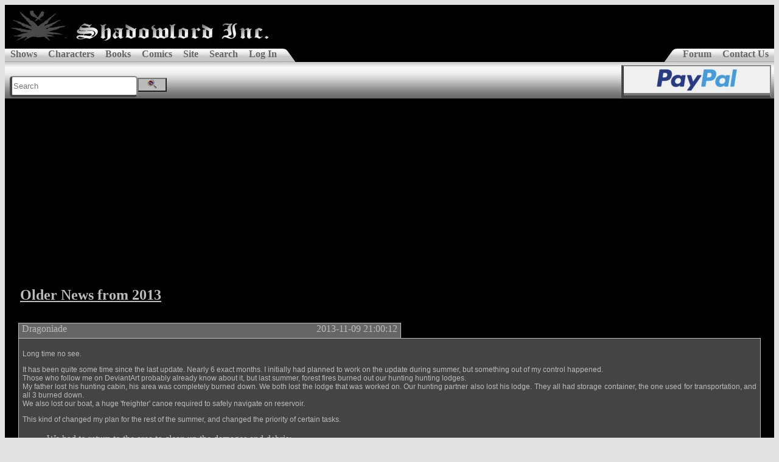

--- FILE ---
content_type: text/html;charset=utf-8
request_url: https://www.shadowlordinc.com/site.anoncements?Anoncements.PostYear=2013
body_size: 9370
content:
<!DOCTYPE html>
<html>
<head>
<META http-equiv="Content-Type" content="text/html; charset=utf-8">
<meta content="Shadowlord Inc." property="og:site_name">
<meta content="Announcements" property="og:title">
<meta content="video.other" property="og:type">
<meta content="https://www.shadowlordinc.com/img/index/symbol02b.jpg" property="og:image">
<meta content="https://www.shadowlordinc.comsite.anoncements?Anoncements.PostYear=2013" property="og:url">
<meta content="320" property="og:image:width">
<meta content="Announcements" property="og:description">
<meta content="summary" name="twitter:card">
<meta content="@shadowlordinc" name="twitter:site">
<meta content="Announcements" name="twitter:title">
<meta content="Announcements" name="twitter:description">
<meta content="https://www.shadowlordinc.com/img/index/symbol02b.jpg" name="twitter:image">
<meta content="https://www.shadowlordinc.comsite.anoncements?Anoncements.PostYear=2013" name="twitter:url">
<meta content="IE=edge,chrome=1" http-equiv="X-UA-Compatible">
<title>Shadowlord Inc.</title>
<link href="/template/default/shadowlord.css" rel="stylesheet" title="default" type="text/css">
<link href="//code.jquery.com/ui/1.12.1/themes/dark-hive/jquery-ui.css" rel="stylesheet" type="text/css">
<link href="/site.osd.xml" rel="search" title="Shadowlord Inc Search" type="application/opensearchdescription+xml">
<script src="/js/shadowlord.js" type="text/javascript">
<!--Crappy fix for IE--></script><script src="//code.jquery.com/jquery-3.2.1.min.js" type="text/javascript">
<!--Crappy fix for IE--></script><script src="//code.jquery.com/ui/1.12.1/jquery-ui.min.js" type="text/javascript">
<!--Crappy fix for IE--></script><script>
                  (function(i,s,o,g,r,a,m){i['GoogleAnalyticsObject']=r;i[r]=i[r]||function(){
                  (i[r].q=i[r].q||[]).push(arguments)},i[r].l=1*new Date();a=s.createElement(o),
                  m=s.getElementsByTagName(o)[0];a.async=1;a.src=g;m.parentNode.insertBefore(a,m)
                  })(window,document,'script','https://www.google-analytics.com/analytics.js','ga');
                
                  ga('create', 'UA-34889860-3', 'auto');
                  ga('send', 'pageview');
                
                </script><script> 
                var $buoop = {vs:{i:10,f:25,o:12.1,s:6},c:2}; 
                function $buo_f(){ 
                 var e = document.createElement("script"); 
                 e.src = "//browser-update.org/update.min.js"; 
                 document.body.appendChild(e);
                };
                try {document.addEventListener("DOMContentLoaded", $buo_f,false)}
                catch(e){window.attachEvent("onload", $buo_f)}
                </script>
</head>
<body id="mainBody">
<div id="holder">
<div id="header">
<a href="/"><img alt="Banner" height="72" src="/template/default/banner.jpg" style="display:block;" width="442"></a>
<div id="hdtab">
<ul>
<li>
<a href="/show.index">Shows</a>
</li>
<li>
<a href="/character.index">Characters</a>
</li>
<li>
<a href="/book.book">Books</a>
</li>
<li>
<a href="/comic.issue">Comics</a>
</li>
<li>
<a href="/site.history">Site</a>
</li>
<li>
<a href="/search">Search</a>
</li>
<li>
<a href="/user.login.form">Log In</a>
</li>
</ul>
<img alt="" id="menuImageLeft" src="/template/default//button0.png"><ul id="messageBar">
<img alt="" id="menuImageRight" src="/template/default//button1.png"><li>
<a href="/forum">Forum</a>
</li>
<li>
<a href="/site.contacts">Contact Us</a>
</li>
</ul>
</div>
<div id="submenu">
<span id="subItem"> &nbsp; </span><span id="subBanner"><a href="http://www.paypal.com/donate/?hosted_button_id=GKEJ47GAKVFEL"><img alt="Paypal" src="/img/links/paypal.jpg" title="Paypal"></a></span><span id="search">
<form action="/search">
<input id="query" name="Search.Query" placeholder="Search" type="text"><button id="button" title="Search" type="submit"><img src="/template/default/search.png"></button>
</form>
</span>
</div>
</div>
<div id="body">
<h2 class="index">Older News from 2013</h2>
<div id="newshs">
<span class="newshs"><span style="position:absolute; left:5px;">Dragoniade</span><span style="position:absolute; right:5px;">2013-11-09 21:00:12</span></span>
<div class="newshs"><p>
Long time no see.
</p><p>
It has been quite some time since the last update. Nearly 6 exact months. I initially had planned to work on the update during summer, but something out of my control happened.<br/>
Those who follow me on DeviantArt probably already know about it, but last summer, forest fires burned out our hunting hunting lodges.<br/>
My father lost his hunting cabin, his area was completely burned down. We both lost the lodge that was worked on. Our hunting partner also lost his lodge. They all had storage container, the one used for transportation, and all 3 burned down.<br/>
We also lost our boat, a huge 'freighter' canoe required to safely navigate on reservoir.<br/>
</p><p>
This kind of changed my plan for the rest of the summer, and changed the priority of certain tasks.
<ul>
<li>We had to return to the area to clean up the damages and debris;</li>
<li>We had to find another boat big enough to handle the waves and wind of a reservoir;</li>
<li>We had to find a travel trailer in order to replace the lodge since it wouldn't be feasible to rebuild it;</li>
<li>I had and still have to rebank the vacation days I had to take off for the cleaning</li>
</ul>

And this updated got moved over and over until this week. And truth be told, I wanted it done before my birthday, next Tuesday November the 12th.
</p><p>

For the summary of this update:
<ul>
<li>34 Shows;</li>
<li>317 files which:</li>
<li>153 fall into transformation clips;</li>
<li>164 fall into scene clips;</li>
<li>3.94 Gigabytes in total.</li>
</ul>
</p><p>

What is in the update?
<ul>
<li><a href="http://www.shadowlordinc.com/show.view?Show.Id=1212">Adventures of a Teenage Dragonslayer</a>  Average CGI, but cheesy. Could use more dragon transformation though.</li>
<li><a href="http://www.shadowlordinc.com/show.view?Show.Id=862">Anonymous Rex</a>  Morphing TF... CHEAP. Strangely, each time I hear about that movie, I'm reminded of a dinosaurs scene I can't find back...</li>
<li><a href="http://www.shadowlordinc.com/show.view?Show.Id=55">Batman Beyond</a>  Got to love the Tyrannosaurus-Rex. To bad it's another "Reptiles are evil" brainwashing.</li>
<li><a href="http://www.shadowlordinc.com/show.view?Show.Id=1203">Batman Beyond: Return of the Joker</a>  Instant genetic transformation into a clown!</li>
<li><a href="http://www.shadowlordinc.com/show.view?Show.Id=1213">Beyond Sherwood Forest</a>  Thanks for a dragon movie that hasn't been done by the Asylum. Nice dragon transformations in that one. We need more male dragon transformation though.</li>
<li><a href="http://www.shadowlordinc.com/show.view?Show.Id=117">Cops</a>  Quick space filler</li>
<li><a href="http://www.shadowlordinc.com/show.view?Show.Id=416">Cursed</a>  Average CGI werewolf transformation</li>
<li><a href="http://www.shadowlordinc.com/show.view?Show.Id=1209">The Dolphin: Story of a Dreamer</a>  Cheap and cheesy dolphin movie.</li>
<li><a href="http://www.shadowlordinc.com/show.view?Show.Id=830">Dragons Fire & Ice</a>  Dragons filler</li>
<li><a href="http://www.shadowlordinc.com/show.view?Show.Id=1202">Dragons: Metal Ages</a>  More dragons filler</li>
<li><a href="http://www.shadowlordinc.com/show.view?Show.Id=171">Dragon Valor</a>  Some growth on an awful dragon story.</li>
<li><a href="http://www.shadowlordinc.com/show.view?Show.Id=889">Final Fantasy - Legends of the Crystal</a>  Really bad Final Fantasy OVA</li>
<li><a href="http://www.shadowlordinc.com/show.view?Show.Id=710">Fright Night</a>  A classic. The remakes pale in front of this original. And this one has werewolf!</li>
<li><a href="http://www.shadowlordinc.com/show.view?Show.Id=230">Ghostbusters</a>  Another classic. Ok, so she's a dog.</li>
<li><a href="http://www.shadowlordinc.com/show.view?Show.Id=1163">Grimm</a>  From the last few shows... Now if Space could resume airing the show.</li>
<li><a href="http://www.shadowlordinc.com/show.view?Show.Id=805">Horizons</a>  I used to love this game. Could finally play as a dragon. But now, it's way too expensive for a capped dragon.</li>
<li><a href="http://www.shadowlordinc.com/show.view?Show.Id=1211">Kaijudo: Rise of the Duel Masters</a>  Some nice reptilian characters and some creature transformations.</li>
<li><a href="http://www.shadowlordinc.com/show.view?Show.Id=1176">Merlin</a>  Some more dragon filler.</li>
<li><a href="http://www.shadowlordinc.com/show.view?Show.Id=1208">My Brother the Pig</a>  Another cheap movie with cheap transformation. Still, got to index it.</li>
<li><a href="http://www.shadowlordinc.com/show.view?Show.Id=370">The Monster Squad</a>  A classic. Wish there was a real werewolf rather than a wolf-man.</li>
<li><a href="http://www.shadowlordinc.com/show.view?Show.Id=427">Power Stone</a>  One of the best dragon transformation in animation. Tail growth!</li>
<li><a href="http://www.shadowlordinc.com/show.view?Show.Id=1204">Primeval: New World</a>  Dinosaurs filler.</li>
<li><a href="http://www.shadowlordinc.com/show.view?Show.Id=438">ReBoot</a>  A classic from CGI. Transformation (reboot) and comedy!</li>
<li><a href="http://www.shadowlordinc.com/show.view?Show.Id=1194">Scooby-Doo and the Goblin King</a>  A high definition update.</li>
<li><a href="http://www.shadowlordinc.com/show.view?Show.Id=492">Silver Bullet</a>  The Steven King werewolf classic</li>
<li><a href="http://www.shadowlordinc.com/show.view?Show.Id=760">Silverwing</a>  Cute animated series. Go Orca!</li>
<li><a href="http://www.shadowlordinc.com/show.view?Show.Id=1210">Skullman, The</a>  An obscure anime. Still, it has some nice reptilian transformations.</li>
<li><a href="http://www.shadowlordinc.com/show.view?Show.Id=816">Spookies</a>  Some more obscure movie. Zombie and spider monster transformations.</li>
<li><a href="http://www.shadowlordinc.com/show.view?Show.Id=526">Star Trek the Next Generation</a>  Scotty, beam me those clip up.</li>
<li><a href="http://www.shadowlordinc.com/show.view?Show.Id=524">Stargate Infinity</a>  Filler</li>
<li><a href="http://www.shadowlordinc.com/show.view?Show.Id=525">Starman</a>  Space baby</li>
<li><a href="http://www.shadowlordinc.com/show.view?Show.Id=907">Superman 3</a>  That movie gave me nightmare when I was 8 years old!</li>
<li><a href="http://www.shadowlordinc.com/show.view?Show.Id=1206">Unreal Tournament 3</a>  A cheap steam purchase, with some growth.</li>
<li><a href="http://www.shadowlordinc.com/show.view?Show.Id=1207">World of Quest</a>  A tongue and cheek cartoon. Got to love Quest :)</li>
<ul>

</p><p>
Until next update!
</p></div>
</div>
<div id="newshs">
<span class="newshs"><span style="position:absolute; left:5px;">Dragoniade</span><span style="position:absolute; right:5px;">2013-05-08 21:30:57</span></span>
<div class="newshs"><p>
Hello Everyone,
</p><p>
The update if finally done. Started last Thursday and finished this morning.  Had to fix a lot of incomplete section related to the content, such as the whole characters section being left blank. It also took longer than the last one, nearly 3 months, but it has more content and more re-sampling.
</p><p>
I hope you people appreciate the updates, because I really don't get much feedback or support at all, except maybe from the same 2 persons, one which run his own video archive.<br/>
Seriously, sometime I wonder if it's all worth it. If there are some people who think it's worthwhile, I sure would like to know and feel it.<br/>
Sometime, I wish I could get rid of the feeling that unless you're an artist, drawing picture or writing story, you won't get any recognition in the transformation community.<br/>
Because, except from the bi-annual zombie werewolf raising and the feedback from the 2 persons mentioned above, I don't get much news from the site. Yet, I see other do less and get much more feedback, much more publicity from other transformation site.<br/>
I don't know if it's because no one care about the site (and the effort put behind it) anymore or if the site is taken for granted.<br/>
No positive feedbacks, no donation since February 2011, no support for management, no community link back, no fan support.<br/>
Yet, I see TF artists supporting other transformation artists all year long... I say it, unless you're an artist, the community take your work and leave. Unless you draw lines or put words (it doesn't have to be good, just add some bad anatomy or some anger management or social issues and you're an hit), your works get ignored...<br/>
Oh well, I guess it's summer time...<br/>
</p><p>

Now, back to the update
</p><p>
Some statistics for this update:<br/>
<ul>
<li>15 Shows;</li>
<li>545 files which:</li>
<li>361 fall into transformation clips;</li>
<li>184 fall into scene clips;</li>
<li>5.45 Gigabytes in total.</li>
</ul>
</p><p>
What's in this update: <br/>
<br/>
<ul>
<li><a href="http://www.shadowlordinc.com/show.view?Show.Id=1165">Being Human (America)</a> The latest clips from the last season.</li>
<li><a href="http://www.shadowlordinc.com/show.view?Show.Id=105">Challenge of the Superfriends</a> Old show from Stonegate, uploaded with the DC special.</li>
<li><a href="http://www.shadowlordinc.com/show.view?Show.Id=118">Courage The Cowardly Dog</a> Re-sampled and uploaded the files now that the show is airing in Cartoon Network Canada.</li>
<li><a href="http://www.shadowlordinc.com/show.view?Show.Id=745">Dog Soldiers</a> British werewolves, REAL werewolves.</li>
<li><a href="http://www.shadowlordinc.com/show.view?Show.Id=1155">Face Off</a> The last from last season.</li>
<li><a href="http://www.shadowlordinc.com/show.tfClips?Show.Id=203">Flight of Dragons</a> My favorite movies and my favorite dragon Transformation. Even though it's not physical, it's a classic when it come to mind change. I get an heart ache each time I see that movie.</li>
<li><a href="http://www.shadowlordinc.com/show.view?Show.Id=250">He-Man and the Masters of the Universe (2002)</a> Re-sampled in 16:9 from the DVD set. Seriously, at 15$ for 40 episodes, there should be more shoe released at this price.</li>
<li><a href="http://www.shadowlordinc.com/show.view?Show.Id=301">Justice League</a> Part of the DC clearance. I wanted to get rid of all the Super Something from DC</li>
<li><a href="http://www.shadowlordinc.com/show.view?Show.Id=831">Justice League Unlimited</a> Wonder clones power... activate!</li>
<li><a href="http://www.shadowlordinc.com/show.view?Show.Id=1200">King and I, The</a> Quick space filler</li>
<li><a href="http://www.shadowlordinc.com/show.view?Show.Id=530">Street Sharks</a> Finally, they released it on DVD. And the whole series for less than 15$! One of the few killer whale transformation and character too. Just for that, fav up!</li>
<li><a href="http://www.shadowlordinc.com/show.view?Show.Id=533">Superfriends (1978)</a> A gathering of politically correct super heroes!</li>
<li><a href="http://www.shadowlordinc.com/show.view?Show.Id=923">Superfriends (1980)</a> Wonder twin powers... Activate! Shape of... Something useless but cool to be!</li>
<li><a href="http://www.shadowlordinc.com/show.view?Show.Id=672">SuperFriends: The Legendary Super Powers Show</a> As time went by, the animation got better, but not necessarily the plot...</li>
<li><a href="http://www.shadowlordinc.com/show.view?Show.Id=1201">Transformers Animated</a> Yet another transformers show trying to cash on the moment (the Michael Bay transplosion). Far from being one of the best.</li>
</ul>
</p></div>
</div>
<div id="newshs">
<span class="newshs"><span style="position:absolute; left:5px;">Dragoniade</span><span style="position:absolute; right:5px;">2013-02-10 11:21:16</span></span>
<div class="newshs">Hello Everyone,
<p>
Another "quick" update (quick as only a month after the previous one).
</p><p>
Statistic for this update:<br/>
17 Shows<br/>
169 files<br/>
2.33 Gigabytes<br/>
</p><p>
What's in this update: <ul>
<li><a href="http://www.shadowlordinc.com/show.view?Show.Id=1198">1001 Nights</a> Seriously, that show is cheap. Very cheap if it's the 1001 nights and happen in the middle east, why are there cops, malls and a bunch of North American culture?? Lazy, lazy lazy, like transporn artists.</li>
<li><a href="http://www.shadowlordinc.com/show.view?Show.Id=1195">Detentionaire</a> No TF, but some nice lizards :) </li>
<li><a href="http://www.shadowlordinc.com/show.view?Show.Id=166">Dragonheart</a> No TF, but DRACO!!!</li>
<li><a href="http://www.shadowlordinc.com/show.view?Show.Id=1155">Face Off</a> The clips from last season and the current season.</li>
<li><a href="http://www.shadowlordinc.com/show.view?Show.Id=1163">Grimm</a>  The clips from last season.  The show went on a 3 month hiatus. That doesn't bode well.</li>
<li><a href="http://www.shadowlordinc.com/show.view?Show.Id=1197">Justice League: Doom</a> Another Justice League franchise with the traditional Martian Manhunter transformations.</li>
<li><a href="http://www.shadowlordinc.com/show.view?Show.Id=1196">Ninjago</a> Lego transformation, and a not so Lego dragon :)</li>
<li><a href="http://www.shadowlordinc.com/show.view?Show.Id=750">Orca</a> Some orca, and since a few update back, I started to move vore from TF to scene.</li>
<li><a href="http://www.shadowlordinc.com/show.view?Show.Id=1169">Phineas and Ferb</a> A bunch of mythical creatures transformations. I wish though Disney weren't so cheap in artwork.</li>
<li><a href="http://www.shadowlordinc.com/show.view?Show.Id=1192">Scooby-Doo Abracadabra-Doo</a> Dumping all the queued Scooby-Doo animated movies clips. Here, some griffons scenes.</li>
<li><a href="http://www.shadowlordinc.com/show.view?Show.Id=467">Scooby-Doo and the Alien Invaders</a> And some aliens transformations here.</li>
<li><a href="http://www.shadowlordinc.com/show.view?Show.Id=468">Scooby-Doo and the Cyber Chase</a> Usual Scooby/Shaggy weight gain and some reptiles scenes.</li>
<li><a href="http://www.shadowlordinc.com/show.view?Show.Id=1194">Scooby-Doo and the Goblin King</a> Now a Scooby-doo movie with good transformations.</li>
<li><a href="http://www.shadowlordinc.com/show.tfClips?Show.Id=1193">Scooby-Doo and the Samurai Sword</a> Dragon scenes.</li>
<li><a href="http://www.shadowlordinc.com/show.view?Show.Id=470">Scooby-Doo and the Witches Ghost</a> More weight gain and some growth.</li>
<li><a href="http://www.shadowlordinc.com/show.view?Show.Id=471">Scooby-Doo on Zombie Island</a> A classic. There aren't many were-feline transformation on television.</li>
<li><a href="http://www.shadowlordinc.com/show.view?Show.Id=1199">Shorts</a> Wish granting wishing stone in the hands of kids. Mayhem follows.</li>
</ul>
</p><p>
Regarding last's month Paypal issues, I was able to get some support from Paypal.
After a quick email, I was able to reinstate my old address from my previous ISP by simply providing a link to a previous transaction made by that address, no question asked.<br/>
I guess only people complaining are those doing illegal things with it, like hosting a furporn site, because they sure were quick to resolve that issue.<br/>
However, the bad news is that, when I asked the policy about pending money, they told me they get refunds back to the donator after 1 month if unclaimed. I guess their framework still need work, but their support service works well.
</p><p>
And I may repeat myself, but support of any kind are welcome. Even mentioning the site would help. I'll admit not being referenced or named second after a pirated transformation media site isn't really supportive or encouraging. Donation in term of money, visibility will always be welcome. Instant messengers are also open for support.<br/>
I'm also brainstorming for a new contest. I'm still struggling with finding an idea that will still involves my characters, without being repetitive. The contests are still a way to offer moral support, so I can't really go 'generic' on them.
</p><p>
I'll be taking a week off starting next Friday. Heading back north for some snowmobile. No line power, no internet, no phone. So I'll be working this week to prepare clips to bring with me for the next update. Go to have something to do in the evening. So if you have request, you have until Wednesday to voice them.
</p><p>
Also, next week, a show I was looking for is finally getting released on DVD... shipping in the USA only.. Arrgggg. Thank you very much. Will have to try to deliver it to a Kynect point and find the time to travel there. Or find someone to act as a proxy, considering the reshipping would more likely cost less than driving 250 km to the border.
</p><p>
Until next time
</p><p>
Dragoniade
</p></div>
</div>
<div id="newshs">
<span class="newshs"><span style="position:absolute; left:5px;">Dragoniade</span><span style="position:absolute; right:5px;">2013-01-09 21:00:11</span></span>
<div class="newshs"><h2>Happy New Year and Happy First 2013 Update.</h2>
<p>
This is the first update for 2013.<br/>
Statistic for this update:<br/>
18 Shows<br/>
617 files<br/>
7.25 Gigabytes<br/>
3 months since last update (2012-10-13)<br/>
</p><p>
What's in this update:
<ul>
<li><a href="http://www.shadowlordinc.com/show.view?Show.Id=1191">Teenage Mutant Ninja Turtles (2012)</a> Mixed review about the show. It had so much potential. But the cheap CGI is ruining it.</li>
<li><a href="http://www.shadowlordinc.com/show.view?Show.Id=1190">Three Delivery</a> Nice iguana TF</li>
<li><a href="http://www.shadowlordinc.com/show.view?Show.Id=1189">The Emperor's New School</a> Lots of TF, most are partially poof, but high in the comic factor</li>
<li><a href="http://www.shadowlordinc.com/show.view?Show.Id=1188">Sinbad</a> Another BBC series with a potential for TF.</li>
<li><a href="http://www.shadowlordinc.com/show.view?Show.Id=1187">Tom & Jerry Tales</a> A request</li>
<li><a href="http://www.shadowlordinc.com/show.view?Show.Id=1186">Shaggy & Scooby-Doo Get a Clue!</a> Some good, and some creepy TF</li>
<li><a href="http://www.shadowlordinc.com/show.view?Show.Id=1185">Justice League: The New Frontier</a></li>
<li><a href="http://www.shadowlordinc.com/show.view?Show.Id=571">Transformers</a> Finally managed to get the mermaid TF!</li>
<li><a href="http://www.shadowlordinc.com/show.view?Show.Id=1184">Primeval</a> Not a lot of TF, but lots of scalies :)</li>
<li><a href="http://www.shadowlordinc.com/show.view?Show.Id=1183">G.I. Joe: Renegades</a></li>
<li><a href="http://www.shadowlordinc.com/show.view?Show.Id=224">Gargoyles</a> Reupload with better clips (Full SD)</li>
<li><a href="http://www.shadowlordinc.com/show.view?Show.Id=1182">Todd and the Book of Pure Evil</a> If the sex minded TF fanboy were going to a school, it would be Cromwell High. A magical book and lots of TF prone wishes.</li>
<li><a href="http://www.shadowlordinc.com/show.view?Show.Id=1181">Mischief City</a> A request</li>
<li><a href="http://www.shadowlordinc.com/show.view?Show.Id=1180">Redakai</a> Yet another dual monster show, but thanksfuly, by transforming into the creature.</li>
<li><a href="http://www.shadowlordinc.com/show.view?Show.Id=190">Fantastic Four (1967)</a> Some retro show, thanks to Teletoon Retro</li>
<li><a href="http://www.shadowlordinc.com/show.view?Show.Id=1179">The New Adventures of Batman</a> Idem as above</li>
<li><a href="http://www.shadowlordinc.com/show.view?Show.Id=1178">Shadow of the Wolf</a> Got to have some cheap live action movie with some TF</li>
<li><a href="http://www.shadowlordinc.com/show.view?Show.Id=1177">Blood and Chocolate</a> Idem</li>
</ul>
</p><p>
On a side note, I'm rather pissed at Paypal right now. Lately, I've been rather annoyed by the lack of donation on my two projects (the site and the DA utilities to download galleries). <br/>
But this week, I realize that when I changed my Paypal email address last year (I was preraring to move to another ISP), Paypal didn't change the target email to all my donation button.<br/>
As a result, all donation were going to an unexisting paypal address, as I moved from my @videotron.ca to @gmail.com ! Now, I don't know if the lack of feedback was from people not giving any support, or because the button was broken.<br/>
What is your major malfunction Paypal? You're giving us a single customer ID so simplify things and you tie it to a single email address rather than the account ID?? That's amateur system design!<br/>
Now, I fear that if I want claim back any pending donations (if any there are), I'll have to go back to my ISP, open a dial up account for a month, add the address back to paypal then cancel my dial-up. Something that could cost up to 100$!<br/>
Thanks Paypal. Your framework SUCKS.
</p><p>
Because, seriously, I could use more support. Time move, the story repeat itself. Stongate appears, says he's back, then dissapears for another 6 months 3 days after.<br/>
After 4 years going like that, in my book, he's gone. And I wonder how much support Transfur are going to get now that they're beging for money again. Which, by the way I couldn't care less. They "temporarily" (which mean it still apply after 5-7 years) banned me for raising voice against the rising of crappy transporn artists (which is Transfur main source of content now).<br/>
Guess time will tell where the support will go to.
</p><p>
Until the next update.
</p></div>
</div>
<div id="annoncementBlock">
<span id="displayMore" style="display:block;"><a href="#" onclick="showYearAnnoncement();return false;">View More</a></span><span id="displayLess" style="display:none; "><a href="#" onclick="hideYearAnnoncement();return false;">View Less</a></span>
<div id="yearDiv" style="display:none;">
<a href="/site.anoncements?Anoncements.PostYear=2025">2025</a>&nbsp;|&nbsp;<a href="/site.anoncements?Anoncements.PostYear=2024">2024</a>&nbsp;|&nbsp;<a href="/site.anoncements?Anoncements.PostYear=2023">2023</a>&nbsp;|&nbsp;<a href="/site.anoncements?Anoncements.PostYear=2022">2022</a>&nbsp;|&nbsp;<a href="/site.anoncements?Anoncements.PostYear=2021">2021</a>
<br>
<a href="/site.anoncements?Anoncements.PostYear=2020">2020</a>&nbsp;|&nbsp;<a href="/site.anoncements?Anoncements.PostYear=2019">2019</a>&nbsp;|&nbsp;<a href="/site.anoncements?Anoncements.PostYear=2018">2018</a>&nbsp;|&nbsp;<a href="/site.anoncements?Anoncements.PostYear=2017">2017</a>&nbsp;|&nbsp;<a href="/site.anoncements?Anoncements.PostYear=2016">2016</a>
<br>
<a href="/site.anoncements?Anoncements.PostYear=2015">2015</a>&nbsp;|&nbsp;<a href="/site.anoncements?Anoncements.PostYear=2014">2014</a>&nbsp;|&nbsp;<a href="/site.anoncements?Anoncements.PostYear=2013">2013</a>&nbsp;|&nbsp;<a href="/site.anoncements?Anoncements.PostYear=2012">2012</a>&nbsp;|&nbsp;<a href="/site.anoncements?Anoncements.PostYear=2011">2011</a>
<br>
<a href="/site.anoncements?Anoncements.PostYear=2010">2010</a>&nbsp;|&nbsp;<a href="/site.anoncements?Anoncements.PostYear=2009">2009</a>&nbsp;|&nbsp;<a href="/site.anoncements?Anoncements.PostYear=2008">2008</a>&nbsp;|&nbsp;<a href="/site.anoncements?Anoncements.PostYear=2005">2005</a>&nbsp;|&nbsp;<a href="/site.anoncements?Anoncements.PostYear=2004">2004</a>
<br>
<a href="/site.anoncements?Anoncements.PostYear=2003">2003</a>&nbsp;|&nbsp;<a href="/site.anoncements?Anoncements.PostYear=2002">2002</a>&nbsp;|&nbsp;</div>
</div>
</div> &nbsp;
                    <div style="text-align:center;"><script type="text/javascript">
    google_ad_client = "ca-pub-8467680863722744";
    google_ad_slot = "3755006839";
    google_ad_width = 728;
    google_ad_height = 90;
</script>
<!-- 728x90, created 5/15/08 -->
<script type="text/javascript"
src="//pagead2.googlesyndication.com/pagead/show_ads.js">
</script></div>
<div id="footer">
<div id="hdtab">
<ul>
<li>V3.2.5.2 &copy;2008-2026 Dragoniade</li>
</ul>
<ul id="messageBar">
<li>
<a href="/site.supporters">Supporters</a>
</li>
<li>
<a href="/site.guideline">Site Guideline</a>
</li>
<li style="background:none;">
<form action="https://www.paypal.com/cgi-bin/webscr" method="post">
<input name="cmd" type="hidden" value="_s-xclick"><input name="hosted_button_id" type="hidden" value="GKEJ47GAKVFEL"><input alt="PayPal - The safer, easier way to pay online!" border="0" name="submit" src="https://www.paypalobjects.com/en_US/i/btn/btn_donate_SM.gif" type="image"><img alt="" border="0" height="1" src="https://www.paypalobjects.com/en_US/i/scr/pixel.gif" width="1"></form>
</li>
</ul>
</div>
</div>
</div>
</body>
</html>


--- FILE ---
content_type: text/html; charset=utf-8
request_url: https://www.google.com/recaptcha/api2/aframe
body_size: 269
content:
<!DOCTYPE HTML><html><head><meta http-equiv="content-type" content="text/html; charset=UTF-8"></head><body><script nonce="0MKi7D4RiVB9mup3SDyCWA">/** Anti-fraud and anti-abuse applications only. See google.com/recaptcha */ try{var clients={'sodar':'https://pagead2.googlesyndication.com/pagead/sodar?'};window.addEventListener("message",function(a){try{if(a.source===window.parent){var b=JSON.parse(a.data);var c=clients[b['id']];if(c){var d=document.createElement('img');d.src=c+b['params']+'&rc='+(localStorage.getItem("rc::a")?sessionStorage.getItem("rc::b"):"");window.document.body.appendChild(d);sessionStorage.setItem("rc::e",parseInt(sessionStorage.getItem("rc::e")||0)+1);localStorage.setItem("rc::h",'1769182458559');}}}catch(b){}});window.parent.postMessage("_grecaptcha_ready", "*");}catch(b){}</script></body></html>